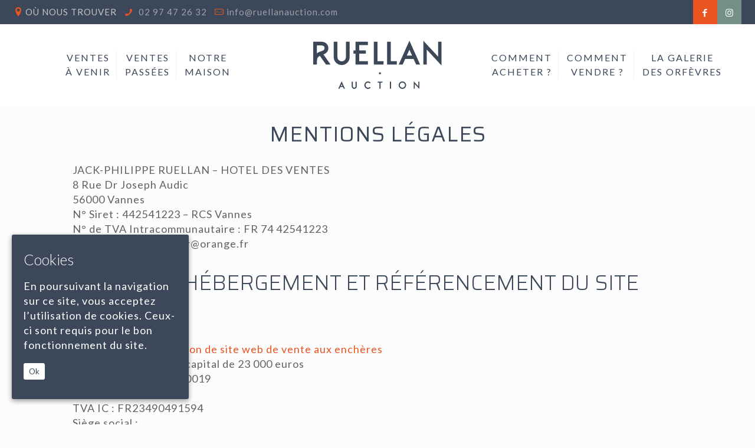

--- FILE ---
content_type: text/plain
request_url: https://www.google-analytics.com/j/collect?v=1&_v=j102&a=717991590&t=pageview&_s=1&dl=https%3A%2F%2Fwww.svvruellan.com%2Fmentions-legales%2F&ul=en-us%40posix&dt=Mentions%20l%C3%A9gales%20-%20Maitre%20Ruellan%20-%20Hotel%20des%20ventes&sr=1280x720&vp=1280x720&_u=YEBAAEABAAAAACAAI~&jid=816610364&gjid=105987384&cid=1974550819.1763566749&tid=UA-128303193-1&_gid=208535642.1763566749&_r=1&_slc=1&gtm=45He5bh1n81NNNH4GCza200&gcd=13l3l3l3l1l1&dma=0&tag_exp=103116026~103200004~104527906~104528501~104684208~104684211~115583767~115616986~115938466~115938469~116217636~116217638&z=487078120
body_size: -450
content:
2,cG-B5JZWTPCC8